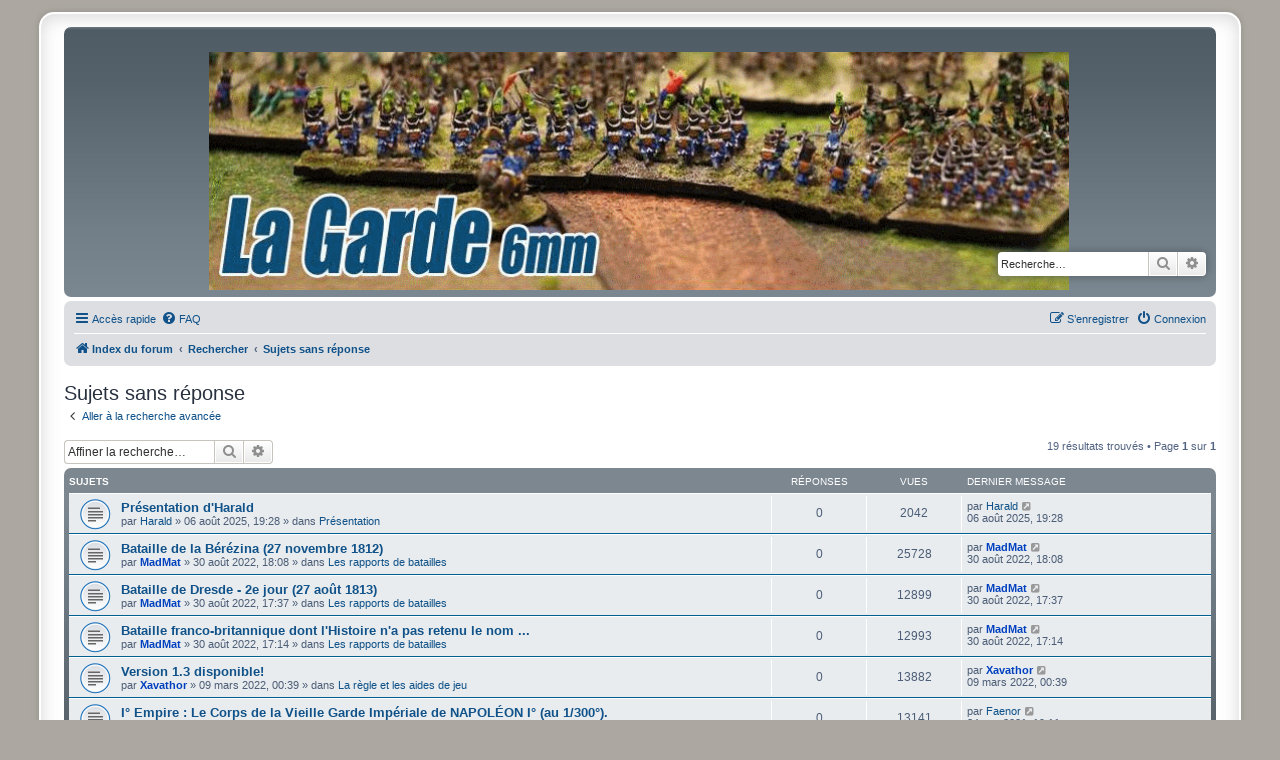

--- FILE ---
content_type: text/html; charset=UTF-8
request_url: https://www.forum.lagarde6mm.com/search.php?search_id=unanswered&sid=32b7f9d76f8d9eb26e22e0b09cddb535
body_size: 8438
content:
<!DOCTYPE html>
<html dir="ltr" lang="fr">
<head>
<meta charset="utf-8" />
<meta http-equiv="X-UA-Compatible" content="IE=edge">
<meta name="viewport" content="width=device-width, initial-scale=1" />

<title>La Garde 6 mm - Sujets sans réponse</title>

	<link rel="alternate" type="application/atom+xml" title="Flux - La Garde 6 mm" href="/app.php/feed?sid=180d778c6881fc91f0f149b56c1642c9">			<link rel="alternate" type="application/atom+xml" title="Flux - Nouveaux sujets" href="/app.php/feed/topics?sid=180d778c6881fc91f0f149b56c1642c9">				

<!--
	phpBB style name: prosilver Special Edition
	Based on style:   prosilver (this is the default phpBB3 style)
	Original author:  Tom Beddard ( http://www.subBlue.com/ )
	Modified by:      phpBB Limited ( https://www.phpbb.com/ )
-->


<link href="./styles/prosilver/theme/normalize.css?assets_version=15" rel="stylesheet">
<link href="./styles/prosilver/theme/base.css?assets_version=15" rel="stylesheet">
<link href="./styles/prosilver/theme/utilities.css?assets_version=15" rel="stylesheet">
<link href="./styles/prosilver/theme/common.css?assets_version=15" rel="stylesheet">
<link href="./styles/prosilver/theme/links.css?assets_version=15" rel="stylesheet">
<link href="./styles/prosilver/theme/content.css?assets_version=15" rel="stylesheet">
<link href="./styles/prosilver/theme/buttons.css?assets_version=15" rel="stylesheet">
<link href="./styles/prosilver/theme/cp.css?assets_version=15" rel="stylesheet">
<link href="./styles/prosilver/theme/forms.css?assets_version=15" rel="stylesheet">
<link href="./styles/prosilver/theme/icons.css?assets_version=15" rel="stylesheet">
<link href="./styles/prosilver/theme/colours.css?assets_version=15" rel="stylesheet">
<link href="./styles/prosilver/theme/responsive.css?assets_version=15" rel="stylesheet">

<link href="./assets/css/font-awesome.min.css?assets_version=15" rel="stylesheet">
<link href="./styles/prosilver_se/theme/stylesheet.css?assets_version=15" rel="stylesheet">
<link href="./styles/prosilver/theme/fr/stylesheet.css?assets_version=15" rel="stylesheet">




<!--[if lte IE 9]>
	<link href="./styles/prosilver/theme/tweaks.css?assets_version=15" rel="stylesheet">
<![endif]-->


<link href="./ext/david63/sitelogo/styles/prosilver/theme/site_logo_common.css?assets_version=15" rel="stylesheet" media="screen" />
<link href="./ext/vse/abbc3/styles/all/theme/abbc3_common.min.css?assets_version=15" rel="stylesheet" media="screen" />



</head>
<body id="phpbb" class="nojs notouch section-search ltr ">


<div id="wrap" class="wrap">
	<a id="top" class="top-anchor" accesskey="t"></a>
	<div id="page-header">
		<div class="headerbar" role="banner">
					<div class="inner">

			<div id="site-description" class="site-description">
				<a id="logo" class="logo" href="./index.php?sid=180d778c6881fc91f0f149b56c1642c9" title="Index du forum">
					<span class="site_logo"></span>
				</a>
				<h1>La Garde 6 mm</h1>
				<p>Le forum consacré à la règle de jeu d'Histoire La Garde 6mm</p>
				<p class="skiplink"><a href="#start_here">Vers le contenu</a></p>
			</div>

									<div id="search-box" class="search-box search-header" role="search">
				<form action="./search.php?sid=180d778c6881fc91f0f149b56c1642c9" method="get" id="search">
				<fieldset>
					<input name="keywords" id="keywords" type="search" maxlength="128" title="Recherche par mots-clés" class="inputbox search tiny" size="20" value="" placeholder="Recherche…" />
					<button class="button button-search" type="submit" title="Rechercher">
						<i class="icon fa-search fa-fw" aria-hidden="true"></i><span class="sr-only">Rechercher</span>
					</button>
					<a href="./search.php?sid=180d778c6881fc91f0f149b56c1642c9" class="button button-search-end" title="Recherche avancée">
						<i class="icon fa-cog fa-fw" aria-hidden="true"></i><span class="sr-only">Recherche avancée</span>
					</a>
					<input type="hidden" name="sid" value="180d778c6881fc91f0f149b56c1642c9" />

				</fieldset>
				</form>
			</div>
						
			</div>
					</div>
				<div class="navbar" role="navigation">
	<div class="inner">

	<ul id="nav-main" class="nav-main linklist" role="menubar">

		<li id="quick-links" class="quick-links dropdown-container responsive-menu" data-skip-responsive="true">
			<a href="#" class="dropdown-trigger">
				<i class="icon fa-bars fa-fw" aria-hidden="true"></i><span>Accès rapide</span>
			</a>
			<div class="dropdown">
				<div class="pointer"><div class="pointer-inner"></div></div>
				<ul class="dropdown-contents" role="menu">
					
											<li class="separator"></li>
																									<li>
								<a href="./search.php?search_id=unanswered&amp;sid=180d778c6881fc91f0f149b56c1642c9" role="menuitem">
									<i class="icon fa-file-o fa-fw icon-gray" aria-hidden="true"></i><span>Sujets sans réponse</span>
								</a>
							</li>
							<li>
								<a href="./search.php?search_id=active_topics&amp;sid=180d778c6881fc91f0f149b56c1642c9" role="menuitem">
									<i class="icon fa-file-o fa-fw icon-blue" aria-hidden="true"></i><span>Sujets actifs</span>
								</a>
							</li>
							<li class="separator"></li>
							<li>
								<a href="./search.php?sid=180d778c6881fc91f0f149b56c1642c9" role="menuitem">
									<i class="icon fa-search fa-fw" aria-hidden="true"></i><span>Rechercher</span>
								</a>
							</li>
					
										<li class="separator"></li>

									</ul>
			</div>
		</li>

				<li data-skip-responsive="true">
			<a href="/app.php/help/faq?sid=180d778c6881fc91f0f149b56c1642c9" rel="help" title="Foire aux questions (Questions posées fréquemment)" role="menuitem">
				<i class="icon fa-question-circle fa-fw" aria-hidden="true"></i><span>FAQ</span>
			</a>
		</li>
						
			<li class="rightside"  data-skip-responsive="true">
			<a href="./ucp.php?mode=login&amp;redirect=search.php%3Fsearch_id%3Dunanswered&amp;sid=180d778c6881fc91f0f149b56c1642c9" title="Connexion" accesskey="x" role="menuitem">
				<i class="icon fa-power-off fa-fw" aria-hidden="true"></i><span>Connexion</span>
			</a>
		</li>
					<li class="rightside" data-skip-responsive="true">
				<a href="./ucp.php?mode=register&amp;sid=180d778c6881fc91f0f149b56c1642c9" role="menuitem">
					<i class="icon fa-pencil-square-o  fa-fw" aria-hidden="true"></i><span>S’enregistrer</span>
				</a>
			</li>
						</ul>

	<ul id="nav-breadcrumbs" class="nav-breadcrumbs linklist navlinks" role="menubar">
								<li class="breadcrumbs" itemscope itemtype="http://schema.org/BreadcrumbList">
										<span class="crumb"  itemtype="http://schema.org/ListItem" itemprop="itemListElement" itemscope><a href="./index.php?sid=180d778c6881fc91f0f149b56c1642c9" itemtype="https://schema.org/Thing" itemscope itemprop="item" accesskey="h" data-navbar-reference="index"><i class="icon fa-home fa-fw"></i><span itemprop="name">Index du forum</span></a><meta itemprop="position" content="1" /></span>

																			<span class="crumb"  itemtype="http://schema.org/ListItem" itemprop="itemListElement" itemscope><a href="./search.php?sid=180d778c6881fc91f0f149b56c1642c9" itemtype="https://schema.org/Thing" itemscope itemprop="item"><span itemprop="name">Rechercher</span></a><meta itemprop="position" content="2" /></span>
																							<span class="crumb"  itemtype="http://schema.org/ListItem" itemprop="itemListElement" itemscope><a href="./search.php?search_id=unanswered&amp;sid=180d778c6881fc91f0f149b56c1642c9" itemtype="https://schema.org/Thing" itemscope itemprop="item"><span itemprop="name">Sujets sans réponse</span></a><meta itemprop="position" content="3" /></span>
												</li>
		
					<li class="rightside responsive-search">
				<a href="./search.php?sid=180d778c6881fc91f0f149b56c1642c9" title="Voir les options de recherche avancée" role="menuitem">
					<i class="icon fa-search fa-fw" aria-hidden="true"></i><span class="sr-only">Rechercher</span>
				</a>
			</li>
			</ul>

	</div>
</div>
	</div>

	
	<a id="start_here" class="anchor"></a>
	<div id="page-body" class="page-body" role="main">
		
		

<h2 class="searchresults-title">Sujets sans réponse</h2>

	<p class="advanced-search-link">
		<a class="arrow-left" href="./search.php?sid=180d778c6881fc91f0f149b56c1642c9" title="Recherche avancée">
			<i class="icon fa-angle-left fa-fw icon-black" aria-hidden="true"></i><span>Aller à la recherche avancée</span>
		</a>
	</p>


	<div class="action-bar bar-top">

			<div class="search-box" role="search">
			<form method="post" action="./search.php?st=0&amp;sk=t&amp;sd=d&amp;sr=topics&amp;sid=180d778c6881fc91f0f149b56c1642c9&amp;search_id=unanswered">
			<fieldset>
				<input class="inputbox search tiny" type="search" name="add_keywords" id="add_keywords" value="" placeholder="Affiner la recherche…" />
				<button class="button button-search" type="submit" title="Rechercher">
					<i class="icon fa-search fa-fw" aria-hidden="true"></i><span class="sr-only">Rechercher</span>
				</button>
				<a href="./search.php?sid=180d778c6881fc91f0f149b56c1642c9" class="button button-search-end" title="Recherche avancée">
					<i class="icon fa-cog fa-fw" aria-hidden="true"></i><span class="sr-only">Recherche avancée</span>
				</a>
			</fieldset>
			</form>
		</div>
	
		
		<div class="pagination">
						19 résultats trouvés
							 &bull; Page <strong>1</strong> sur <strong>1</strong>
					</div>
	</div>


		<div class="forumbg">

		<div class="inner">
		<ul class="topiclist">
			<li class="header">
				<dl class="row-item">
					<dt><div class="list-inner">Sujets</div></dt>
					<dd class="posts">Réponses</dd>
					<dd class="views">Vues</dd>
					<dd class="lastpost"><span>Dernier message</span></dd>
				</dl>
			</li>
		</ul>
		<ul class="topiclist topics">

								<li class="row bg1">
				<dl class="row-item topic_read">
					<dt title="Aucun nouveau message non-lu dans ce sujet.">
												<div class="list-inner">
																					<a href="./viewtopic.php?f=11&amp;t=309&amp;sid=180d778c6881fc91f0f149b56c1642c9" class="topictitle">Présentation d'Harald</a>
																												<br />
							
															<div class="responsive-show" style="display: none;">
									Dernier message par <a href="./memberlist.php?mode=viewprofile&amp;u=145&amp;sid=180d778c6881fc91f0f149b56c1642c9" class="username">Harald</a> &laquo; <a href="./viewtopic.php?f=11&amp;t=309&amp;p=2160&amp;sid=180d778c6881fc91f0f149b56c1642c9#p2160" title="Aller au dernier message"><time datetime="2025-08-06T17:28:15+00:00">06 août 2025, 19:28</time></a>
									<br />Posté dans <a href="./viewforum.php?f=11&amp;sid=180d778c6881fc91f0f149b56c1642c9">Présentation</a>
								</div>
														
							<div class="responsive-hide left-box">
																																par <a href="./memberlist.php?mode=viewprofile&amp;u=145&amp;sid=180d778c6881fc91f0f149b56c1642c9" class="username">Harald</a> &raquo; <time datetime="2025-08-06T17:28:15+00:00">06 août 2025, 19:28</time> &raquo; dans <a href="./viewforum.php?f=11&amp;sid=180d778c6881fc91f0f149b56c1642c9">Présentation</a>
															</div>

							
													</div>
					</dt>
					<dd class="posts">0 <dfn>Réponses</dfn></dd>
					<dd class="views">2042 <dfn>Vues</dfn></dd>
					<dd class="lastpost">
						<span><dfn>Dernier message </dfn>par <a href="./memberlist.php?mode=viewprofile&amp;u=145&amp;sid=180d778c6881fc91f0f149b56c1642c9" class="username">Harald</a>															<a href="./viewtopic.php?f=11&amp;t=309&amp;p=2160&amp;sid=180d778c6881fc91f0f149b56c1642c9#p2160" title="Aller au dernier message">
									<i class="icon fa-external-link-square fa-fw icon-lightgray icon-md" aria-hidden="true"></i><span class="sr-only"></span>
								</a>
														<br /><time datetime="2025-08-06T17:28:15+00:00">06 août 2025, 19:28</time>
						</span>
					</dd>
				</dl>
			</li>
											<li class="row bg2">
				<dl class="row-item topic_read">
					<dt title="Aucun nouveau message non-lu dans ce sujet.">
												<div class="list-inner">
																					<a href="./viewtopic.php?f=25&amp;t=295&amp;sid=180d778c6881fc91f0f149b56c1642c9" class="topictitle">Bataille de la Bérézina (27 novembre 1812)</a>
																												<br />
							
															<div class="responsive-show" style="display: none;">
									Dernier message par <a href="./memberlist.php?mode=viewprofile&amp;u=49&amp;sid=180d778c6881fc91f0f149b56c1642c9" style="color: #0040BF;" class="username-coloured">MadMat</a> &laquo; <a href="./viewtopic.php?f=25&amp;t=295&amp;p=2095&amp;sid=180d778c6881fc91f0f149b56c1642c9#p2095" title="Aller au dernier message"><time datetime="2022-08-30T16:08:59+00:00">30 août 2022, 18:08</time></a>
									<br />Posté dans <a href="./viewforum.php?f=25&amp;sid=180d778c6881fc91f0f149b56c1642c9">Les rapports de batailles</a>
								</div>
														
							<div class="responsive-hide left-box">
																																par <a href="./memberlist.php?mode=viewprofile&amp;u=49&amp;sid=180d778c6881fc91f0f149b56c1642c9" style="color: #0040BF;" class="username-coloured">MadMat</a> &raquo; <time datetime="2022-08-30T16:08:59+00:00">30 août 2022, 18:08</time> &raquo; dans <a href="./viewforum.php?f=25&amp;sid=180d778c6881fc91f0f149b56c1642c9">Les rapports de batailles</a>
															</div>

							
													</div>
					</dt>
					<dd class="posts">0 <dfn>Réponses</dfn></dd>
					<dd class="views">25728 <dfn>Vues</dfn></dd>
					<dd class="lastpost">
						<span><dfn>Dernier message </dfn>par <a href="./memberlist.php?mode=viewprofile&amp;u=49&amp;sid=180d778c6881fc91f0f149b56c1642c9" style="color: #0040BF;" class="username-coloured">MadMat</a>															<a href="./viewtopic.php?f=25&amp;t=295&amp;p=2095&amp;sid=180d778c6881fc91f0f149b56c1642c9#p2095" title="Aller au dernier message">
									<i class="icon fa-external-link-square fa-fw icon-lightgray icon-md" aria-hidden="true"></i><span class="sr-only"></span>
								</a>
														<br /><time datetime="2022-08-30T16:08:59+00:00">30 août 2022, 18:08</time>
						</span>
					</dd>
				</dl>
			</li>
											<li class="row bg1">
				<dl class="row-item topic_read">
					<dt title="Aucun nouveau message non-lu dans ce sujet.">
												<div class="list-inner">
																					<a href="./viewtopic.php?f=25&amp;t=294&amp;sid=180d778c6881fc91f0f149b56c1642c9" class="topictitle">Bataille de Dresde - 2e jour (27 août 1813)</a>
																												<br />
							
															<div class="responsive-show" style="display: none;">
									Dernier message par <a href="./memberlist.php?mode=viewprofile&amp;u=49&amp;sid=180d778c6881fc91f0f149b56c1642c9" style="color: #0040BF;" class="username-coloured">MadMat</a> &laquo; <a href="./viewtopic.php?f=25&amp;t=294&amp;p=2094&amp;sid=180d778c6881fc91f0f149b56c1642c9#p2094" title="Aller au dernier message"><time datetime="2022-08-30T15:37:54+00:00">30 août 2022, 17:37</time></a>
									<br />Posté dans <a href="./viewforum.php?f=25&amp;sid=180d778c6881fc91f0f149b56c1642c9">Les rapports de batailles</a>
								</div>
														
							<div class="responsive-hide left-box">
																																par <a href="./memberlist.php?mode=viewprofile&amp;u=49&amp;sid=180d778c6881fc91f0f149b56c1642c9" style="color: #0040BF;" class="username-coloured">MadMat</a> &raquo; <time datetime="2022-08-30T15:37:54+00:00">30 août 2022, 17:37</time> &raquo; dans <a href="./viewforum.php?f=25&amp;sid=180d778c6881fc91f0f149b56c1642c9">Les rapports de batailles</a>
															</div>

							
													</div>
					</dt>
					<dd class="posts">0 <dfn>Réponses</dfn></dd>
					<dd class="views">12899 <dfn>Vues</dfn></dd>
					<dd class="lastpost">
						<span><dfn>Dernier message </dfn>par <a href="./memberlist.php?mode=viewprofile&amp;u=49&amp;sid=180d778c6881fc91f0f149b56c1642c9" style="color: #0040BF;" class="username-coloured">MadMat</a>															<a href="./viewtopic.php?f=25&amp;t=294&amp;p=2094&amp;sid=180d778c6881fc91f0f149b56c1642c9#p2094" title="Aller au dernier message">
									<i class="icon fa-external-link-square fa-fw icon-lightgray icon-md" aria-hidden="true"></i><span class="sr-only"></span>
								</a>
														<br /><time datetime="2022-08-30T15:37:54+00:00">30 août 2022, 17:37</time>
						</span>
					</dd>
				</dl>
			</li>
											<li class="row bg2">
				<dl class="row-item topic_read">
					<dt title="Aucun nouveau message non-lu dans ce sujet.">
												<div class="list-inner">
																					<a href="./viewtopic.php?f=25&amp;t=293&amp;sid=180d778c6881fc91f0f149b56c1642c9" class="topictitle">Bataille franco-britannique dont l'Histoire n'a pas retenu le nom ...</a>
																												<br />
							
															<div class="responsive-show" style="display: none;">
									Dernier message par <a href="./memberlist.php?mode=viewprofile&amp;u=49&amp;sid=180d778c6881fc91f0f149b56c1642c9" style="color: #0040BF;" class="username-coloured">MadMat</a> &laquo; <a href="./viewtopic.php?f=25&amp;t=293&amp;p=2093&amp;sid=180d778c6881fc91f0f149b56c1642c9#p2093" title="Aller au dernier message"><time datetime="2022-08-30T15:14:21+00:00">30 août 2022, 17:14</time></a>
									<br />Posté dans <a href="./viewforum.php?f=25&amp;sid=180d778c6881fc91f0f149b56c1642c9">Les rapports de batailles</a>
								</div>
														
							<div class="responsive-hide left-box">
																																par <a href="./memberlist.php?mode=viewprofile&amp;u=49&amp;sid=180d778c6881fc91f0f149b56c1642c9" style="color: #0040BF;" class="username-coloured">MadMat</a> &raquo; <time datetime="2022-08-30T15:14:21+00:00">30 août 2022, 17:14</time> &raquo; dans <a href="./viewforum.php?f=25&amp;sid=180d778c6881fc91f0f149b56c1642c9">Les rapports de batailles</a>
															</div>

							
													</div>
					</dt>
					<dd class="posts">0 <dfn>Réponses</dfn></dd>
					<dd class="views">12993 <dfn>Vues</dfn></dd>
					<dd class="lastpost">
						<span><dfn>Dernier message </dfn>par <a href="./memberlist.php?mode=viewprofile&amp;u=49&amp;sid=180d778c6881fc91f0f149b56c1642c9" style="color: #0040BF;" class="username-coloured">MadMat</a>															<a href="./viewtopic.php?f=25&amp;t=293&amp;p=2093&amp;sid=180d778c6881fc91f0f149b56c1642c9#p2093" title="Aller au dernier message">
									<i class="icon fa-external-link-square fa-fw icon-lightgray icon-md" aria-hidden="true"></i><span class="sr-only"></span>
								</a>
														<br /><time datetime="2022-08-30T15:14:21+00:00">30 août 2022, 17:14</time>
						</span>
					</dd>
				</dl>
			</li>
											<li class="row bg1">
				<dl class="row-item topic_read">
					<dt title="Aucun nouveau message non-lu dans ce sujet.">
												<div class="list-inner">
																					<a href="./viewtopic.php?f=59&amp;t=285&amp;sid=180d778c6881fc91f0f149b56c1642c9" class="topictitle">Version 1.3 disponible!</a>
																												<br />
							
															<div class="responsive-show" style="display: none;">
									Dernier message par <a href="./memberlist.php?mode=viewprofile&amp;u=50&amp;sid=180d778c6881fc91f0f149b56c1642c9" style="color: #0040BF;" class="username-coloured">Xavathor</a> &laquo; <a href="./viewtopic.php?f=59&amp;t=285&amp;p=2059&amp;sid=180d778c6881fc91f0f149b56c1642c9#p2059" title="Aller au dernier message"><time datetime="2022-03-08T23:39:15+00:00">09 mars 2022, 00:39</time></a>
									<br />Posté dans <a href="./viewforum.php?f=59&amp;sid=180d778c6881fc91f0f149b56c1642c9">La règle et les aides de jeu</a>
								</div>
														
							<div class="responsive-hide left-box">
																																par <a href="./memberlist.php?mode=viewprofile&amp;u=50&amp;sid=180d778c6881fc91f0f149b56c1642c9" style="color: #0040BF;" class="username-coloured">Xavathor</a> &raquo; <time datetime="2022-03-08T23:39:15+00:00">09 mars 2022, 00:39</time> &raquo; dans <a href="./viewforum.php?f=59&amp;sid=180d778c6881fc91f0f149b56c1642c9">La règle et les aides de jeu</a>
															</div>

							
													</div>
					</dt>
					<dd class="posts">0 <dfn>Réponses</dfn></dd>
					<dd class="views">13882 <dfn>Vues</dfn></dd>
					<dd class="lastpost">
						<span><dfn>Dernier message </dfn>par <a href="./memberlist.php?mode=viewprofile&amp;u=50&amp;sid=180d778c6881fc91f0f149b56c1642c9" style="color: #0040BF;" class="username-coloured">Xavathor</a>															<a href="./viewtopic.php?f=59&amp;t=285&amp;p=2059&amp;sid=180d778c6881fc91f0f149b56c1642c9#p2059" title="Aller au dernier message">
									<i class="icon fa-external-link-square fa-fw icon-lightgray icon-md" aria-hidden="true"></i><span class="sr-only"></span>
								</a>
														<br /><time datetime="2022-03-08T23:39:15+00:00">09 mars 2022, 00:39</time>
						</span>
					</dd>
				</dl>
			</li>
											<li class="row bg2">
				<dl class="row-item topic_read">
					<dt title="Aucun nouveau message non-lu dans ce sujet.">
												<div class="list-inner">
																					<a href="./viewtopic.php?f=39&amp;t=254&amp;sid=180d778c6881fc91f0f149b56c1642c9" class="topictitle">I° Empire : Le Corps de la Vieille Garde Impériale de NAPOLÉON I° (au 1/300°).</a>
																												<br />
							
															<div class="responsive-show" style="display: none;">
									Dernier message par <a href="./memberlist.php?mode=viewprofile&amp;u=82&amp;sid=180d778c6881fc91f0f149b56c1642c9" class="username">Faenor</a> &laquo; <a href="./viewtopic.php?f=39&amp;t=254&amp;p=1823&amp;sid=180d778c6881fc91f0f149b56c1642c9#p1823" title="Aller au dernier message"><time datetime="2021-04-24T17:11:07+00:00">24 avr. 2021, 19:11</time></a>
									<br />Posté dans <a href="./viewforum.php?f=39&amp;sid=180d778c6881fc91f0f149b56c1642c9">Les galeries des joueurs et des manifestations</a>
								</div>
														
							<div class="responsive-hide left-box">
																																par <a href="./memberlist.php?mode=viewprofile&amp;u=82&amp;sid=180d778c6881fc91f0f149b56c1642c9" class="username">Faenor</a> &raquo; <time datetime="2021-04-24T17:11:07+00:00">24 avr. 2021, 19:11</time> &raquo; dans <a href="./viewforum.php?f=39&amp;sid=180d778c6881fc91f0f149b56c1642c9">Les galeries des joueurs et des manifestations</a>
															</div>

							
													</div>
					</dt>
					<dd class="posts">0 <dfn>Réponses</dfn></dd>
					<dd class="views">13141 <dfn>Vues</dfn></dd>
					<dd class="lastpost">
						<span><dfn>Dernier message </dfn>par <a href="./memberlist.php?mode=viewprofile&amp;u=82&amp;sid=180d778c6881fc91f0f149b56c1642c9" class="username">Faenor</a>															<a href="./viewtopic.php?f=39&amp;t=254&amp;p=1823&amp;sid=180d778c6881fc91f0f149b56c1642c9#p1823" title="Aller au dernier message">
									<i class="icon fa-external-link-square fa-fw icon-lightgray icon-md" aria-hidden="true"></i><span class="sr-only"></span>
								</a>
														<br /><time datetime="2021-04-24T17:11:07+00:00">24 avr. 2021, 19:11</time>
						</span>
					</dd>
				</dl>
			</li>
											<li class="row bg1">
				<dl class="row-item topic_read">
					<dt title="Aucun nouveau message non-lu dans ce sujet.">
												<div class="list-inner">
																					<a href="./viewtopic.php?f=39&amp;t=251&amp;sid=180d778c6881fc91f0f149b56c1642c9" class="topictitle">I° Empire : État-Major Général de ma Grande Armée de NAPOLÉON I°.</a>
																												<br />
							
															<div class="responsive-show" style="display: none;">
									Dernier message par <a href="./memberlist.php?mode=viewprofile&amp;u=50&amp;sid=180d778c6881fc91f0f149b56c1642c9" style="color: #0040BF;" class="username-coloured">Xavathor</a> &laquo; <a href="./viewtopic.php?f=39&amp;t=251&amp;p=1816&amp;sid=180d778c6881fc91f0f149b56c1642c9#p1816" title="Aller au dernier message"><time datetime="2021-04-18T20:24:38+00:00">18 avr. 2021, 22:24</time></a>
									<br />Posté dans <a href="./viewforum.php?f=39&amp;sid=180d778c6881fc91f0f149b56c1642c9">Les galeries des joueurs et des manifestations</a>
								</div>
														
							<div class="responsive-hide left-box">
																																par <a href="./memberlist.php?mode=viewprofile&amp;u=50&amp;sid=180d778c6881fc91f0f149b56c1642c9" style="color: #0040BF;" class="username-coloured">Xavathor</a> &raquo; <time datetime="2021-04-18T20:24:38+00:00">18 avr. 2021, 22:24</time> &raquo; dans <a href="./viewforum.php?f=39&amp;sid=180d778c6881fc91f0f149b56c1642c9">Les galeries des joueurs et des manifestations</a>
															</div>

							
													</div>
					</dt>
					<dd class="posts">0 <dfn>Réponses</dfn></dd>
					<dd class="views">13364 <dfn>Vues</dfn></dd>
					<dd class="lastpost">
						<span><dfn>Dernier message </dfn>par <a href="./memberlist.php?mode=viewprofile&amp;u=50&amp;sid=180d778c6881fc91f0f149b56c1642c9" style="color: #0040BF;" class="username-coloured">Xavathor</a>															<a href="./viewtopic.php?f=39&amp;t=251&amp;p=1816&amp;sid=180d778c6881fc91f0f149b56c1642c9#p1816" title="Aller au dernier message">
									<i class="icon fa-external-link-square fa-fw icon-lightgray icon-md" aria-hidden="true"></i><span class="sr-only"></span>
								</a>
														<br /><time datetime="2021-04-18T20:24:38+00:00">18 avr. 2021, 22:24</time>
						</span>
					</dd>
				</dl>
			</li>
											<li class="row bg2">
				<dl class="row-item topic_read">
					<dt title="Aucun nouveau message non-lu dans ce sujet.">
												<div class="list-inner">
																					<a href="./viewtopic.php?f=25&amp;t=246&amp;sid=180d778c6881fc91f0f149b56c1642c9" class="topictitle">Bataille de Charnay le 11 Mars 1814 par Didier (Borodino).</a>
																												<br />
							
															<div class="responsive-show" style="display: none;">
									Dernier message par <a href="./memberlist.php?mode=viewprofile&amp;u=53&amp;sid=180d778c6881fc91f0f149b56c1642c9" style="color: #00AA00;" class="username-coloured">PAB</a> &laquo; <a href="./viewtopic.php?f=25&amp;t=246&amp;p=1779&amp;sid=180d778c6881fc91f0f149b56c1642c9#p1779" title="Aller au dernier message"><time datetime="2021-03-17T23:45:09+00:00">18 mars 2021, 00:45</time></a>
									<br />Posté dans <a href="./viewforum.php?f=25&amp;sid=180d778c6881fc91f0f149b56c1642c9">Les rapports de batailles</a>
								</div>
														
							<div class="responsive-hide left-box">
																																par <a href="./memberlist.php?mode=viewprofile&amp;u=53&amp;sid=180d778c6881fc91f0f149b56c1642c9" style="color: #00AA00;" class="username-coloured">PAB</a> &raquo; <time datetime="2021-03-17T23:45:09+00:00">18 mars 2021, 00:45</time> &raquo; dans <a href="./viewforum.php?f=25&amp;sid=180d778c6881fc91f0f149b56c1642c9">Les rapports de batailles</a>
															</div>

							
													</div>
					</dt>
					<dd class="posts">0 <dfn>Réponses</dfn></dd>
					<dd class="views">13934 <dfn>Vues</dfn></dd>
					<dd class="lastpost">
						<span><dfn>Dernier message </dfn>par <a href="./memberlist.php?mode=viewprofile&amp;u=53&amp;sid=180d778c6881fc91f0f149b56c1642c9" style="color: #00AA00;" class="username-coloured">PAB</a>															<a href="./viewtopic.php?f=25&amp;t=246&amp;p=1779&amp;sid=180d778c6881fc91f0f149b56c1642c9#p1779" title="Aller au dernier message">
									<i class="icon fa-external-link-square fa-fw icon-lightgray icon-md" aria-hidden="true"></i><span class="sr-only"></span>
								</a>
														<br /><time datetime="2021-03-17T23:45:09+00:00">18 mars 2021, 00:45</time>
						</span>
					</dd>
				</dl>
			</li>
											<li class="row bg1">
				<dl class="row-item topic_read">
					<dt title="Aucun nouveau message non-lu dans ce sujet.">
												<div class="list-inner">
																					<a href="./viewtopic.php?f=21&amp;t=194&amp;sid=180d778c6881fc91f0f149b56c1642c9" class="topictitle">L'armée danoise en 1813</a>
																												<br />
							
															<div class="responsive-show" style="display: none;">
									Dernier message par <a href="./memberlist.php?mode=viewprofile&amp;u=2&amp;sid=180d778c6881fc91f0f149b56c1642c9" style="color: #AA0000;" class="username-coloured">Nicofig</a> &laquo; <a href="./viewtopic.php?f=21&amp;t=194&amp;p=1388&amp;sid=180d778c6881fc91f0f149b56c1642c9#p1388" title="Aller au dernier message"><time datetime="2020-03-28T05:51:19+00:00">28 mars 2020, 06:51</time></a>
									<br />Posté dans <a href="./viewforum.php?f=21&amp;sid=180d778c6881fc91f0f149b56c1642c9">Les listes d'armées</a>
								</div>
														
							<div class="responsive-hide left-box">
																																par <a href="./memberlist.php?mode=viewprofile&amp;u=2&amp;sid=180d778c6881fc91f0f149b56c1642c9" style="color: #AA0000;" class="username-coloured">Nicofig</a> &raquo; <time datetime="2020-03-28T05:51:19+00:00">28 mars 2020, 06:51</time> &raquo; dans <a href="./viewforum.php?f=21&amp;sid=180d778c6881fc91f0f149b56c1642c9">Les listes d'armées</a>
															</div>

							
													</div>
					</dt>
					<dd class="posts">0 <dfn>Réponses</dfn></dd>
					<dd class="views">14428 <dfn>Vues</dfn></dd>
					<dd class="lastpost">
						<span><dfn>Dernier message </dfn>par <a href="./memberlist.php?mode=viewprofile&amp;u=2&amp;sid=180d778c6881fc91f0f149b56c1642c9" style="color: #AA0000;" class="username-coloured">Nicofig</a>															<a href="./viewtopic.php?f=21&amp;t=194&amp;p=1388&amp;sid=180d778c6881fc91f0f149b56c1642c9#p1388" title="Aller au dernier message">
									<i class="icon fa-external-link-square fa-fw icon-lightgray icon-md" aria-hidden="true"></i><span class="sr-only"></span>
								</a>
														<br /><time datetime="2020-03-28T05:51:19+00:00">28 mars 2020, 06:51</time>
						</span>
					</dd>
				</dl>
			</li>
											<li class="row bg2">
				<dl class="row-item topic_read">
					<dt title="Aucun nouveau message non-lu dans ce sujet.">
												<div class="list-inner">
																					<a href="./viewtopic.php?f=34&amp;t=91&amp;sid=180d778c6881fc91f0f149b56c1642c9" class="topictitle">Musiques napoléoniennes</a>
																												<br />
							
															<div class="responsive-show" style="display: none;">
									Dernier message par <a href="./memberlist.php?mode=viewprofile&amp;u=2&amp;sid=180d778c6881fc91f0f149b56c1642c9" style="color: #AA0000;" class="username-coloured">Nicofig</a> &laquo; <a href="./viewtopic.php?f=34&amp;t=91&amp;p=455&amp;sid=180d778c6881fc91f0f149b56c1642c9#p455" title="Aller au dernier message"><time datetime="2019-07-25T19:29:01+00:00">25 juil. 2019, 21:29</time></a>
									<br />Posté dans <a href="./viewforum.php?f=34&amp;sid=180d778c6881fc91f0f149b56c1642c9">Les musiques</a>
								</div>
														
							<div class="responsive-hide left-box">
																<i class="icon fa-paperclip fa-fw" aria-hidden="true"></i>																par <a href="./memberlist.php?mode=viewprofile&amp;u=2&amp;sid=180d778c6881fc91f0f149b56c1642c9" style="color: #AA0000;" class="username-coloured">Nicofig</a> &raquo; <time datetime="2019-07-25T19:29:01+00:00">25 juil. 2019, 21:29</time> &raquo; dans <a href="./viewforum.php?f=34&amp;sid=180d778c6881fc91f0f149b56c1642c9">Les musiques</a>
															</div>

							
													</div>
					</dt>
					<dd class="posts">0 <dfn>Réponses</dfn></dd>
					<dd class="views">35211 <dfn>Vues</dfn></dd>
					<dd class="lastpost">
						<span><dfn>Dernier message </dfn>par <a href="./memberlist.php?mode=viewprofile&amp;u=2&amp;sid=180d778c6881fc91f0f149b56c1642c9" style="color: #AA0000;" class="username-coloured">Nicofig</a>															<a href="./viewtopic.php?f=34&amp;t=91&amp;p=455&amp;sid=180d778c6881fc91f0f149b56c1642c9#p455" title="Aller au dernier message">
									<i class="icon fa-external-link-square fa-fw icon-lightgray icon-md" aria-hidden="true"></i><span class="sr-only"></span>
								</a>
														<br /><time datetime="2019-07-25T19:29:01+00:00">25 juil. 2019, 21:29</time>
						</span>
					</dd>
				</dl>
			</li>
											<li class="row bg1">
				<dl class="row-item announce_read">
					<dt title="Aucun nouveau message non-lu dans ce sujet.">
												<div class="list-inner">
																					<a href="./viewtopic.php?f=35&amp;t=86&amp;sid=180d778c6881fc91f0f149b56c1642c9" class="topictitle">Le site de la règle &quot;La Garde&quot;</a>
																												<br />
							
															<div class="responsive-show" style="display: none;">
									Dernier message par <a href="./memberlist.php?mode=viewprofile&amp;u=2&amp;sid=180d778c6881fc91f0f149b56c1642c9" style="color: #AA0000;" class="username-coloured">Nicofig</a> &laquo; <a href="./viewtopic.php?f=35&amp;t=86&amp;p=424&amp;sid=180d778c6881fc91f0f149b56c1642c9#p424" title="Aller au dernier message"><time datetime="2019-07-20T18:37:17+00:00">20 juil. 2019, 20:37</time></a>
									<br />Posté dans <a href="./viewforum.php?f=35&amp;sid=180d778c6881fc91f0f149b56c1642c9">Les liens internet</a>
								</div>
														
							<div class="responsive-hide left-box">
																																par <a href="./memberlist.php?mode=viewprofile&amp;u=2&amp;sid=180d778c6881fc91f0f149b56c1642c9" style="color: #AA0000;" class="username-coloured">Nicofig</a> &raquo; <time datetime="2019-07-20T18:37:17+00:00">20 juil. 2019, 20:37</time> &raquo; dans <a href="./viewforum.php?f=35&amp;sid=180d778c6881fc91f0f149b56c1642c9">Les liens internet</a>
															</div>

							
													</div>
					</dt>
					<dd class="posts">0 <dfn>Réponses</dfn></dd>
					<dd class="views">34702 <dfn>Vues</dfn></dd>
					<dd class="lastpost">
						<span><dfn>Dernier message </dfn>par <a href="./memberlist.php?mode=viewprofile&amp;u=2&amp;sid=180d778c6881fc91f0f149b56c1642c9" style="color: #AA0000;" class="username-coloured">Nicofig</a>															<a href="./viewtopic.php?f=35&amp;t=86&amp;p=424&amp;sid=180d778c6881fc91f0f149b56c1642c9#p424" title="Aller au dernier message">
									<i class="icon fa-external-link-square fa-fw icon-lightgray icon-md" aria-hidden="true"></i><span class="sr-only"></span>
								</a>
														<br /><time datetime="2019-07-20T18:37:17+00:00">20 juil. 2019, 20:37</time>
						</span>
					</dd>
				</dl>
			</li>
											<li class="row bg2">
				<dl class="row-item topic_read">
					<dt title="Aucun nouveau message non-lu dans ce sujet.">
												<div class="list-inner">
																					<a href="./viewtopic.php?f=39&amp;t=83&amp;sid=180d778c6881fc91f0f149b56c1642c9" class="topictitle">La galerie de la démonstration au Kremlin-Bicêtre 2019</a>
																												<br />
							
															<div class="responsive-show" style="display: none;">
									Dernier message par <a href="./memberlist.php?mode=viewprofile&amp;u=2&amp;sid=180d778c6881fc91f0f149b56c1642c9" style="color: #AA0000;" class="username-coloured">Nicofig</a> &laquo; <a href="./viewtopic.php?f=39&amp;t=83&amp;p=391&amp;sid=180d778c6881fc91f0f149b56c1642c9#p391" title="Aller au dernier message"><time datetime="2019-07-15T05:48:50+00:00">15 juil. 2019, 07:48</time></a>
									<br />Posté dans <a href="./viewforum.php?f=39&amp;sid=180d778c6881fc91f0f149b56c1642c9">Les galeries des joueurs et des manifestations</a>
								</div>
														
							<div class="responsive-hide left-box">
																																par <a href="./memberlist.php?mode=viewprofile&amp;u=2&amp;sid=180d778c6881fc91f0f149b56c1642c9" style="color: #AA0000;" class="username-coloured">Nicofig</a> &raquo; <time datetime="2019-07-15T05:48:50+00:00">15 juil. 2019, 07:48</time> &raquo; dans <a href="./viewforum.php?f=39&amp;sid=180d778c6881fc91f0f149b56c1642c9">Les galeries des joueurs et des manifestations</a>
															</div>

							
													</div>
					</dt>
					<dd class="posts">0 <dfn>Réponses</dfn></dd>
					<dd class="views">22408 <dfn>Vues</dfn></dd>
					<dd class="lastpost">
						<span><dfn>Dernier message </dfn>par <a href="./memberlist.php?mode=viewprofile&amp;u=2&amp;sid=180d778c6881fc91f0f149b56c1642c9" style="color: #AA0000;" class="username-coloured">Nicofig</a>															<a href="./viewtopic.php?f=39&amp;t=83&amp;p=391&amp;sid=180d778c6881fc91f0f149b56c1642c9#p391" title="Aller au dernier message">
									<i class="icon fa-external-link-square fa-fw icon-lightgray icon-md" aria-hidden="true"></i><span class="sr-only"></span>
								</a>
														<br /><time datetime="2019-07-15T05:48:50+00:00">15 juil. 2019, 07:48</time>
						</span>
					</dd>
				</dl>
			</li>
											<li class="row bg1">
				<dl class="row-item topic_read">
					<dt title="Aucun nouveau message non-lu dans ce sujet.">
												<div class="list-inner">
																					<a href="./viewtopic.php?f=41&amp;t=71&amp;sid=180d778c6881fc91f0f149b56c1642c9" class="topictitle">Mise en ligne de la page pour commander la règle de jeu</a>
																												<br />
							
															<div class="responsive-show" style="display: none;">
									Dernier message par <a href="./memberlist.php?mode=viewprofile&amp;u=2&amp;sid=180d778c6881fc91f0f149b56c1642c9" style="color: #AA0000;" class="username-coloured">Nicofig</a> &laquo; <a href="./viewtopic.php?f=41&amp;t=71&amp;p=341&amp;sid=180d778c6881fc91f0f149b56c1642c9#p341" title="Aller au dernier message"><time datetime="2019-07-06T07:04:08+00:00">06 juil. 2019, 09:04</time></a>
									<br />Posté dans <a href="./viewforum.php?f=41&amp;sid=180d778c6881fc91f0f149b56c1642c9">Les discussions générales sur le site</a>
								</div>
														
							<div class="responsive-hide left-box">
																																par <a href="./memberlist.php?mode=viewprofile&amp;u=2&amp;sid=180d778c6881fc91f0f149b56c1642c9" style="color: #AA0000;" class="username-coloured">Nicofig</a> &raquo; <time datetime="2019-07-06T07:04:08+00:00">06 juil. 2019, 09:04</time> &raquo; dans <a href="./viewforum.php?f=41&amp;sid=180d778c6881fc91f0f149b56c1642c9">Les discussions générales sur le site</a>
															</div>

							
													</div>
					</dt>
					<dd class="posts">0 <dfn>Réponses</dfn></dd>
					<dd class="views">23023 <dfn>Vues</dfn></dd>
					<dd class="lastpost">
						<span><dfn>Dernier message </dfn>par <a href="./memberlist.php?mode=viewprofile&amp;u=2&amp;sid=180d778c6881fc91f0f149b56c1642c9" style="color: #AA0000;" class="username-coloured">Nicofig</a>															<a href="./viewtopic.php?f=41&amp;t=71&amp;p=341&amp;sid=180d778c6881fc91f0f149b56c1642c9#p341" title="Aller au dernier message">
									<i class="icon fa-external-link-square fa-fw icon-lightgray icon-md" aria-hidden="true"></i><span class="sr-only"></span>
								</a>
														<br /><time datetime="2019-07-06T07:04:08+00:00">06 juil. 2019, 09:04</time>
						</span>
					</dd>
				</dl>
			</li>
											<li class="row bg2">
				<dl class="row-item topic_read">
					<dt title="Aucun nouveau message non-lu dans ce sujet.">
												<div class="list-inner">
																					<a href="./viewtopic.php?f=41&amp;t=57&amp;sid=180d778c6881fc91f0f149b56c1642c9" class="topictitle">Lien Histofig Empire ne fonctionne pas.</a>
																												<br />
							
															<div class="responsive-show" style="display: none;">
									Dernier message par <a href="./memberlist.php?mode=viewprofile&amp;u=2&amp;sid=180d778c6881fc91f0f149b56c1642c9" style="color: #AA0000;" class="username-coloured">Nicofig</a> &laquo; <a href="./viewtopic.php?f=41&amp;t=57&amp;p=266&amp;sid=180d778c6881fc91f0f149b56c1642c9#p266" title="Aller au dernier message"><time datetime="2019-06-27T16:33:32+00:00">27 juin 2019, 18:33</time></a>
									<br />Posté dans <a href="./viewforum.php?f=41&amp;sid=180d778c6881fc91f0f149b56c1642c9">Les discussions générales sur le site</a>
								</div>
														
							<div class="responsive-hide left-box">
																																par <a href="./memberlist.php?mode=viewprofile&amp;u=2&amp;sid=180d778c6881fc91f0f149b56c1642c9" style="color: #AA0000;" class="username-coloured">Nicofig</a> &raquo; <time datetime="2019-06-27T16:33:32+00:00">27 juin 2019, 18:33</time> &raquo; dans <a href="./viewforum.php?f=41&amp;sid=180d778c6881fc91f0f149b56c1642c9">Les discussions générales sur le site</a>
															</div>

							
													</div>
					</dt>
					<dd class="posts">0 <dfn>Réponses</dfn></dd>
					<dd class="views">22519 <dfn>Vues</dfn></dd>
					<dd class="lastpost">
						<span><dfn>Dernier message </dfn>par <a href="./memberlist.php?mode=viewprofile&amp;u=2&amp;sid=180d778c6881fc91f0f149b56c1642c9" style="color: #AA0000;" class="username-coloured">Nicofig</a>															<a href="./viewtopic.php?f=41&amp;t=57&amp;p=266&amp;sid=180d778c6881fc91f0f149b56c1642c9#p266" title="Aller au dernier message">
									<i class="icon fa-external-link-square fa-fw icon-lightgray icon-md" aria-hidden="true"></i><span class="sr-only"></span>
								</a>
														<br /><time datetime="2019-06-27T16:33:32+00:00">27 juin 2019, 18:33</time>
						</span>
					</dd>
				</dl>
			</li>
											<li class="row bg1">
				<dl class="row-item topic_read">
					<dt title="Aucun nouveau message non-lu dans ce sujet.">
												<div class="list-inner">
																					<a href="./viewtopic.php?f=26&amp;t=52&amp;sid=180d778c6881fc91f0f149b56c1642c9" class="topictitle">Ces hommes ont combattu à Waterloo</a>
																												<br />
							
															<div class="responsive-show" style="display: none;">
									Dernier message par <a href="./memberlist.php?mode=viewprofile&amp;u=2&amp;sid=180d778c6881fc91f0f149b56c1642c9" style="color: #AA0000;" class="username-coloured">Nicofig</a> &laquo; <a href="./viewtopic.php?f=26&amp;t=52&amp;p=244&amp;sid=180d778c6881fc91f0f149b56c1642c9#p244" title="Aller au dernier message"><time datetime="2019-06-26T19:26:51+00:00">26 juin 2019, 21:26</time></a>
									<br />Posté dans <a href="./viewforum.php?f=26&amp;sid=180d778c6881fc91f0f149b56c1642c9">L'histoire de la période napoléonienne</a>
								</div>
														
							<div class="responsive-hide left-box">
																																par <a href="./memberlist.php?mode=viewprofile&amp;u=2&amp;sid=180d778c6881fc91f0f149b56c1642c9" style="color: #AA0000;" class="username-coloured">Nicofig</a> &raquo; <time datetime="2019-06-26T19:26:51+00:00">26 juin 2019, 21:26</time> &raquo; dans <a href="./viewforum.php?f=26&amp;sid=180d778c6881fc91f0f149b56c1642c9">L'histoire de la période napoléonienne</a>
															</div>

							
													</div>
					</dt>
					<dd class="posts">0 <dfn>Réponses</dfn></dd>
					<dd class="views">22369 <dfn>Vues</dfn></dd>
					<dd class="lastpost">
						<span><dfn>Dernier message </dfn>par <a href="./memberlist.php?mode=viewprofile&amp;u=2&amp;sid=180d778c6881fc91f0f149b56c1642c9" style="color: #AA0000;" class="username-coloured">Nicofig</a>															<a href="./viewtopic.php?f=26&amp;t=52&amp;p=244&amp;sid=180d778c6881fc91f0f149b56c1642c9#p244" title="Aller au dernier message">
									<i class="icon fa-external-link-square fa-fw icon-lightgray icon-md" aria-hidden="true"></i><span class="sr-only"></span>
								</a>
														<br /><time datetime="2019-06-26T19:26:51+00:00">26 juin 2019, 21:26</time>
						</span>
					</dd>
				</dl>
			</li>
											<li class="row bg2">
				<dl class="row-item topic_read">
					<dt title="Aucun nouveau message non-lu dans ce sujet.">
												<div class="list-inner">
																					<a href="./viewtopic.php?f=42&amp;t=33&amp;sid=180d778c6881fc91f0f149b56c1642c9" class="topictitle">Proposition de contribution</a>
																												<br />
							
															<div class="responsive-show" style="display: none;">
									Dernier message par <a href="./memberlist.php?mode=viewprofile&amp;u=2&amp;sid=180d778c6881fc91f0f149b56c1642c9" style="color: #AA0000;" class="username-coloured">Nicofig</a> &laquo; <a href="./viewtopic.php?f=42&amp;t=33&amp;p=148&amp;sid=180d778c6881fc91f0f149b56c1642c9#p148" title="Aller au dernier message"><time datetime="2019-06-19T13:01:31+00:00">19 juin 2019, 15:01</time></a>
									<br />Posté dans <a href="./viewforum.php?f=42&amp;sid=180d778c6881fc91f0f149b56c1642c9">Les propositions de contribution</a>
								</div>
														
							<div class="responsive-hide left-box">
																																par <a href="./memberlist.php?mode=viewprofile&amp;u=2&amp;sid=180d778c6881fc91f0f149b56c1642c9" style="color: #AA0000;" class="username-coloured">Nicofig</a> &raquo; <time datetime="2019-06-19T13:01:31+00:00">19 juin 2019, 15:01</time> &raquo; dans <a href="./viewforum.php?f=42&amp;sid=180d778c6881fc91f0f149b56c1642c9">Les propositions de contribution</a>
															</div>

							
													</div>
					</dt>
					<dd class="posts">0 <dfn>Réponses</dfn></dd>
					<dd class="views">36210 <dfn>Vues</dfn></dd>
					<dd class="lastpost">
						<span><dfn>Dernier message </dfn>par <a href="./memberlist.php?mode=viewprofile&amp;u=2&amp;sid=180d778c6881fc91f0f149b56c1642c9" style="color: #AA0000;" class="username-coloured">Nicofig</a>															<a href="./viewtopic.php?f=42&amp;t=33&amp;p=148&amp;sid=180d778c6881fc91f0f149b56c1642c9#p148" title="Aller au dernier message">
									<i class="icon fa-external-link-square fa-fw icon-lightgray icon-md" aria-hidden="true"></i><span class="sr-only"></span>
								</a>
														<br /><time datetime="2019-06-19T13:01:31+00:00">19 juin 2019, 15:01</time>
						</span>
					</dd>
				</dl>
			</li>
											<li class="row bg1">
				<dl class="row-item topic_read">
					<dt title="Aucun nouveau message non-lu dans ce sujet.">
												<div class="list-inner">
																					<a href="./viewtopic.php?f=29&amp;t=31&amp;sid=180d778c6881fc91f0f149b56c1642c9" class="topictitle">Les guides de peintures de Baccus 6mm</a>
																												<br />
							
															<div class="responsive-show" style="display: none;">
									Dernier message par <a href="./memberlist.php?mode=viewprofile&amp;u=2&amp;sid=180d778c6881fc91f0f149b56c1642c9" style="color: #AA0000;" class="username-coloured">Nicofig</a> &laquo; <a href="./viewtopic.php?f=29&amp;t=31&amp;p=140&amp;sid=180d778c6881fc91f0f149b56c1642c9#p140" title="Aller au dernier message"><time datetime="2019-06-18T16:26:59+00:00">18 juin 2019, 18:26</time></a>
									<br />Posté dans <a href="./viewforum.php?f=29&amp;sid=180d778c6881fc91f0f149b56c1642c9">Les uniformes et les équipements de l'époque napoléonienne</a>
								</div>
														
							<div class="responsive-hide left-box">
																																par <a href="./memberlist.php?mode=viewprofile&amp;u=2&amp;sid=180d778c6881fc91f0f149b56c1642c9" style="color: #AA0000;" class="username-coloured">Nicofig</a> &raquo; <time datetime="2019-06-18T16:26:59+00:00">18 juin 2019, 18:26</time> &raquo; dans <a href="./viewforum.php?f=29&amp;sid=180d778c6881fc91f0f149b56c1642c9">Les uniformes et les équipements de l'époque napoléonienne</a>
															</div>

							
													</div>
					</dt>
					<dd class="posts">0 <dfn>Réponses</dfn></dd>
					<dd class="views">22410 <dfn>Vues</dfn></dd>
					<dd class="lastpost">
						<span><dfn>Dernier message </dfn>par <a href="./memberlist.php?mode=viewprofile&amp;u=2&amp;sid=180d778c6881fc91f0f149b56c1642c9" style="color: #AA0000;" class="username-coloured">Nicofig</a>															<a href="./viewtopic.php?f=29&amp;t=31&amp;p=140&amp;sid=180d778c6881fc91f0f149b56c1642c9#p140" title="Aller au dernier message">
									<i class="icon fa-external-link-square fa-fw icon-lightgray icon-md" aria-hidden="true"></i><span class="sr-only"></span>
								</a>
														<br /><time datetime="2019-06-18T16:26:59+00:00">18 juin 2019, 18:26</time>
						</span>
					</dd>
				</dl>
			</li>
											<li class="row bg2">
				<dl class="row-item topic_read">
					<dt title="Aucun nouveau message non-lu dans ce sujet.">
												<div class="list-inner">
																					<a href="./viewtopic.php?f=11&amp;t=24&amp;sid=180d778c6881fc91f0f149b56c1642c9" class="topictitle">Présentation de Nicolas alias Nicofig</a>
																												<br />
							
															<div class="responsive-show" style="display: none;">
									Dernier message par <a href="./memberlist.php?mode=viewprofile&amp;u=2&amp;sid=180d778c6881fc91f0f149b56c1642c9" style="color: #AA0000;" class="username-coloured">Nicofig</a> &laquo; <a href="./viewtopic.php?f=11&amp;t=24&amp;p=85&amp;sid=180d778c6881fc91f0f149b56c1642c9#p85" title="Aller au dernier message"><time datetime="2019-06-10T05:47:39+00:00">10 juin 2019, 07:47</time></a>
									<br />Posté dans <a href="./viewforum.php?f=11&amp;sid=180d778c6881fc91f0f149b56c1642c9">Présentation</a>
								</div>
														
							<div class="responsive-hide left-box">
																																par <a href="./memberlist.php?mode=viewprofile&amp;u=2&amp;sid=180d778c6881fc91f0f149b56c1642c9" style="color: #AA0000;" class="username-coloured">Nicofig</a> &raquo; <time datetime="2019-06-10T05:47:39+00:00">10 juin 2019, 07:47</time> &raquo; dans <a href="./viewforum.php?f=11&amp;sid=180d778c6881fc91f0f149b56c1642c9">Présentation</a>
															</div>

							
													</div>
					</dt>
					<dd class="posts">0 <dfn>Réponses</dfn></dd>
					<dd class="views">10285 <dfn>Vues</dfn></dd>
					<dd class="lastpost">
						<span><dfn>Dernier message </dfn>par <a href="./memberlist.php?mode=viewprofile&amp;u=2&amp;sid=180d778c6881fc91f0f149b56c1642c9" style="color: #AA0000;" class="username-coloured">Nicofig</a>															<a href="./viewtopic.php?f=11&amp;t=24&amp;p=85&amp;sid=180d778c6881fc91f0f149b56c1642c9#p85" title="Aller au dernier message">
									<i class="icon fa-external-link-square fa-fw icon-lightgray icon-md" aria-hidden="true"></i><span class="sr-only"></span>
								</a>
														<br /><time datetime="2019-06-10T05:47:39+00:00">10 juin 2019, 07:47</time>
						</span>
					</dd>
				</dl>
			</li>
											<li class="row bg1">
				<dl class="row-item topic_read">
					<dt title="Aucun nouveau message non-lu dans ce sujet.">
												<div class="list-inner">
																					<a href="./viewtopic.php?f=45&amp;t=15&amp;sid=180d778c6881fc91f0f149b56c1642c9" class="topictitle">Complétez vos profils et mettez vos avatars</a>
																												<br />
							
															<div class="responsive-show" style="display: none;">
									Dernier message par <a href="./memberlist.php?mode=viewprofile&amp;u=2&amp;sid=180d778c6881fc91f0f149b56c1642c9" style="color: #AA0000;" class="username-coloured">Nicofig</a> &laquo; <a href="./viewtopic.php?f=45&amp;t=15&amp;p=41&amp;sid=180d778c6881fc91f0f149b56c1642c9#p41" title="Aller au dernier message"><time datetime="2019-06-04T20:12:03+00:00">04 juin 2019, 22:12</time></a>
									<br />Posté dans <a href="./viewforum.php?f=45&amp;sid=180d778c6881fc91f0f149b56c1642c9">Le fonctionnement du forum</a>
								</div>
														
							<div class="responsive-hide left-box">
																																par <a href="./memberlist.php?mode=viewprofile&amp;u=2&amp;sid=180d778c6881fc91f0f149b56c1642c9" style="color: #AA0000;" class="username-coloured">Nicofig</a> &raquo; <time datetime="2019-06-04T20:12:03+00:00">04 juin 2019, 22:12</time> &raquo; dans <a href="./viewforum.php?f=45&amp;sid=180d778c6881fc91f0f149b56c1642c9">Le fonctionnement du forum</a>
															</div>

							
													</div>
					</dt>
					<dd class="posts">0 <dfn>Réponses</dfn></dd>
					<dd class="views">18136 <dfn>Vues</dfn></dd>
					<dd class="lastpost">
						<span><dfn>Dernier message </dfn>par <a href="./memberlist.php?mode=viewprofile&amp;u=2&amp;sid=180d778c6881fc91f0f149b56c1642c9" style="color: #AA0000;" class="username-coloured">Nicofig</a>															<a href="./viewtopic.php?f=45&amp;t=15&amp;p=41&amp;sid=180d778c6881fc91f0f149b56c1642c9#p41" title="Aller au dernier message">
									<i class="icon fa-external-link-square fa-fw icon-lightgray icon-md" aria-hidden="true"></i><span class="sr-only"></span>
								</a>
														<br /><time datetime="2019-06-04T20:12:03+00:00">04 juin 2019, 22:12</time>
						</span>
					</dd>
				</dl>
			</li>
							</ul>

		</div>
	</div>
	

<div class="action-bar bottom">
		<form method="post" action="./search.php?st=0&amp;sk=t&amp;sd=d&amp;sr=topics&amp;sid=180d778c6881fc91f0f149b56c1642c9&amp;search_id=unanswered">
		<div class="dropdown-container dropdown-container-left dropdown-button-control sort-tools">
	<span title="Options d’affichage et de tri" class="button button-secondary dropdown-trigger dropdown-select">
		<i class="icon fa-sort-amount-asc fa-fw" aria-hidden="true"></i>
		<span class="caret"><i class="icon fa-sort-down fa-fw" aria-hidden="true"></i></span>
	</span>
	<div class="dropdown hidden">
		<div class="pointer"><div class="pointer-inner"></div></div>
		<div class="dropdown-contents">
			<fieldset class="display-options">
							<label>Afficher : <select name="st" id="st"><option value="0" selected="selected">Tous les résultats</option><option value="1">1 jour</option><option value="7">7 jours</option><option value="14">2 semaines</option><option value="30">1 mois</option><option value="90">3 mois</option><option value="180">6 mois</option><option value="365">1 an</option></select></label>
								<label>Trier par : <select name="sk" id="sk"><option value="a">Auteur</option><option value="t" selected="selected">Date</option><option value="f">Forum</option><option value="i">Titre du sujet</option><option value="s">Sujet du message</option></select></label>
				<label>Ordre : <select name="sd" id="sd"><option value="a">Croissant</option><option value="d" selected="selected">Décroissant</option></select></label>
								<hr class="dashed" />
				<input type="submit" class="button2" name="sort" value="Aller" />
						</fieldset>
		</div>
	</div>
</div>
	</form>
		
	<div class="pagination">
		19 résultats trouvés
					 &bull; Page <strong>1</strong> sur <strong>1</strong>
			</div>
</div>


<div class="action-bar actions-jump">
		<p class="jumpbox-return">
		<a class="left-box arrow-left" href="./search.php?sid=180d778c6881fc91f0f149b56c1642c9" title="Recherche avancée" accesskey="r">
			<i class="icon fa-angle-left fa-fw icon-black" aria-hidden="true"></i><span>Aller à la recherche avancée</span>
		</a>
	</p>
	
		<div class="jumpbox dropdown-container dropdown-container-right dropdown-up dropdown-left dropdown-button-control" id="jumpbox">
			<span title="Aller à" class="button button-secondary dropdown-trigger dropdown-select">
				<span>Aller à</span>
				<span class="caret"><i class="icon fa-sort-down fa-fw" aria-hidden="true"></i></span>
			</span>
		<div class="dropdown">
			<div class="pointer"><div class="pointer-inner"></div></div>
			<ul class="dropdown-contents">
																				<li><a href="./viewforum.php?f=1&amp;sid=180d778c6881fc91f0f149b56c1642c9" class="jumpbox-cat-link"> <span> La communauté</span></a></li>
																<li><a href="./viewforum.php?f=11&amp;sid=180d778c6881fc91f0f149b56c1642c9" class="jumpbox-sub-link"><span class="spacer"></span> <span>&#8627; &nbsp; Présentation</span></a></li>
																<li><a href="./viewforum.php?f=12&amp;sid=180d778c6881fc91f0f149b56c1642c9" class="jumpbox-sub-link"><span class="spacer"></span> <span>&#8627; &nbsp; Les clubs</span></a></li>
																<li><a href="./viewforum.php?f=13&amp;sid=180d778c6881fc91f0f149b56c1642c9" class="jumpbox-sub-link"><span class="spacer"></span> <span>&#8627; &nbsp; Les tournois et les manifestations</span></a></li>
																<li><a href="./viewforum.php?f=14&amp;sid=180d778c6881fc91f0f149b56c1642c9" class="jumpbox-sub-link"><span class="spacer"></span> <span>&#8627; &nbsp; Les discussions générales</span></a></li>
																<li><a href="./viewforum.php?f=15&amp;sid=180d778c6881fc91f0f149b56c1642c9" class="jumpbox-sub-link"><span class="spacer"></span> <span>&#8627; &nbsp; Les petites annonces</span></a></li>
																<li><a href="./viewforum.php?f=61&amp;sid=180d778c6881fc91f0f149b56c1642c9" class="jumpbox-sub-link"><span class="spacer"></span> <span>&#8627; &nbsp; Le bivouac</span></a></li>
																<li><a href="./viewforum.php?f=3&amp;sid=180d778c6881fc91f0f149b56c1642c9" class="jumpbox-cat-link"> <span> Les règles de jeu</span></a></li>
																<li><a href="./viewforum.php?f=59&amp;sid=180d778c6881fc91f0f149b56c1642c9" class="jumpbox-sub-link"><span class="spacer"></span> <span>&#8627; &nbsp; La règle et les aides de jeu</span></a></li>
																<li><a href="./viewforum.php?f=16&amp;sid=180d778c6881fc91f0f149b56c1642c9" class="jumpbox-sub-link"><span class="spacer"></span> <span>&#8627; &nbsp; Les questions sur la règle</span></a></li>
																<li><a href="./viewforum.php?f=20&amp;sid=180d778c6881fc91f0f149b56c1642c9" class="jumpbox-sub-link"><span class="spacer"></span> <span>&#8627; &nbsp; Les tactiques de jeu</span></a></li>
																<li><a href="./viewforum.php?f=21&amp;sid=180d778c6881fc91f0f149b56c1642c9" class="jumpbox-sub-link"><span class="spacer"></span> <span>&#8627; &nbsp; Les listes d'armées</span></a></li>
																<li><a href="./viewforum.php?f=18&amp;sid=180d778c6881fc91f0f149b56c1642c9" class="jumpbox-sub-link"><span class="spacer"></span> <span>&#8627; &nbsp; Les adaptations des ordres de batailles</span></a></li>
																<li><a href="./viewforum.php?f=50&amp;sid=180d778c6881fc91f0f149b56c1642c9" class="jumpbox-sub-link"><span class="spacer"></span> <span>&#8627; &nbsp; Les armées des joueurs</span></a></li>
																<li><a href="./viewforum.php?f=17&amp;sid=180d778c6881fc91f0f149b56c1642c9" class="jumpbox-sub-link"><span class="spacer"></span> <span>&#8627; &nbsp; Les adaptations à d'autres périodes</span></a></li>
																<li><a href="./viewforum.php?f=22&amp;sid=180d778c6881fc91f0f149b56c1642c9" class="jumpbox-sub-link"><span class="spacer"></span> <span>&#8627; &nbsp; Les traductions</span></a></li>
																<li><a href="./viewforum.php?f=4&amp;sid=180d778c6881fc91f0f149b56c1642c9" class="jumpbox-cat-link"> <span> Les scénarios, les campagnes et les rapports de batailles</span></a></li>
																<li><a href="./viewforum.php?f=23&amp;sid=180d778c6881fc91f0f149b56c1642c9" class="jumpbox-sub-link"><span class="spacer"></span> <span>&#8627; &nbsp; Les scénarios</span></a></li>
																<li><a href="./viewforum.php?f=24&amp;sid=180d778c6881fc91f0f149b56c1642c9" class="jumpbox-sub-link"><span class="spacer"></span> <span>&#8627; &nbsp; Les campagnes</span></a></li>
																<li><a href="./viewforum.php?f=25&amp;sid=180d778c6881fc91f0f149b56c1642c9" class="jumpbox-sub-link"><span class="spacer"></span> <span>&#8627; &nbsp; Les rapports de batailles</span></a></li>
																<li><a href="./viewforum.php?f=5&amp;sid=180d778c6881fc91f0f149b56c1642c9" class="jumpbox-cat-link"> <span> L'Histoire, l'organisation des armées, les ordres de batailles et les uniformes</span></a></li>
																<li><a href="./viewforum.php?f=26&amp;sid=180d778c6881fc91f0f149b56c1642c9" class="jumpbox-sub-link"><span class="spacer"></span> <span>&#8627; &nbsp; L'histoire de la période napoléonienne</span></a></li>
																<li><a href="./viewforum.php?f=27&amp;sid=180d778c6881fc91f0f149b56c1642c9" class="jumpbox-sub-link"><span class="spacer"></span> <span>&#8627; &nbsp; Les batailles et les campagnes napoléoniennes</span></a></li>
																<li><a href="./viewforum.php?f=30&amp;sid=180d778c6881fc91f0f149b56c1642c9" class="jumpbox-sub-link"><span class="spacer"></span> <span>&#8627; &nbsp; Les ordres de batailles</span></a></li>
																<li><a href="./viewforum.php?f=28&amp;sid=180d778c6881fc91f0f149b56c1642c9" class="jumpbox-sub-link"><span class="spacer"></span> <span>&#8627; &nbsp; L'organisation des armées napoléoniennes</span></a></li>
																<li><a href="./viewforum.php?f=29&amp;sid=180d778c6881fc91f0f149b56c1642c9" class="jumpbox-sub-link"><span class="spacer"></span> <span>&#8627; &nbsp; Les uniformes et les équipements de l'époque napoléonienne</span></a></li>
																<li><a href="./viewforum.php?f=6&amp;sid=180d778c6881fc91f0f149b56c1642c9" class="jumpbox-cat-link"> <span> La documentation et les liens internet</span></a></li>
																<li><a href="./viewforum.php?f=31&amp;sid=180d778c6881fc91f0f149b56c1642c9" class="jumpbox-sub-link"><span class="spacer"></span> <span>&#8627; &nbsp; Les livres</span></a></li>
																<li><a href="./viewforum.php?f=32&amp;sid=180d778c6881fc91f0f149b56c1642c9" class="jumpbox-sub-link"><span class="spacer"></span> <span>&#8627; &nbsp; Les revues</span></a></li>
																<li><a href="./viewforum.php?f=33&amp;sid=180d778c6881fc91f0f149b56c1642c9" class="jumpbox-sub-link"><span class="spacer"></span> <span>&#8627; &nbsp; Les films</span></a></li>
																<li><a href="./viewforum.php?f=34&amp;sid=180d778c6881fc91f0f149b56c1642c9" class="jumpbox-sub-link"><span class="spacer"></span> <span>&#8627; &nbsp; Les musiques</span></a></li>
																<li><a href="./viewforum.php?f=35&amp;sid=180d778c6881fc91f0f149b56c1642c9" class="jumpbox-sub-link"><span class="spacer"></span> <span>&#8627; &nbsp; Les liens internet</span></a></li>
																<li><a href="./viewforum.php?f=7&amp;sid=180d778c6881fc91f0f149b56c1642c9" class="jumpbox-cat-link"> <span> Les figurines, le modélisme et la peinture</span></a></li>
																<li><a href="./viewforum.php?f=36&amp;sid=180d778c6881fc91f0f149b56c1642c9" class="jumpbox-sub-link"><span class="spacer"></span> <span>&#8627; &nbsp; Les marques et les vendeurs de figurines</span></a></li>
																<li><a href="./viewforum.php?f=37&amp;sid=180d778c6881fc91f0f149b56c1642c9" class="jumpbox-sub-link"><span class="spacer"></span> <span>&#8627; &nbsp; Les marques et les vendeurs de décors</span></a></li>
																<li><a href="./viewforum.php?f=38&amp;sid=180d778c6881fc91f0f149b56c1642c9" class="jumpbox-sub-link"><span class="spacer"></span> <span>&#8627; &nbsp; Les techniques de peinture et de modélisme</span></a></li>
																<li><a href="./viewforum.php?f=39&amp;sid=180d778c6881fc91f0f149b56c1642c9" class="jumpbox-sub-link"><span class="spacer"></span> <span>&#8627; &nbsp; Les galeries des joueurs et des manifestations</span></a></li>
																<li><a href="./viewforum.php?f=52&amp;sid=180d778c6881fc91f0f149b56c1642c9" class="jumpbox-cat-link"> <span> English Forum</span></a></li>
																<li><a href="./viewforum.php?f=53&amp;sid=180d778c6881fc91f0f149b56c1642c9" class="jumpbox-sub-link"><span class="spacer"></span> <span>&#8627; &nbsp; Players and Clubs</span></a></li>
																<li><a href="./viewforum.php?f=58&amp;sid=180d778c6881fc91f0f149b56c1642c9" class="jumpbox-sub-link"><span class="spacer"></span> <span>&#8627; &nbsp; General discussion</span></a></li>
																<li><a href="./viewforum.php?f=55&amp;sid=180d778c6881fc91f0f149b56c1642c9" class="jumpbox-sub-link"><span class="spacer"></span> <span>&#8627; &nbsp; Rules questions</span></a></li>
																<li><a href="./viewforum.php?f=56&amp;sid=180d778c6881fc91f0f149b56c1642c9" class="jumpbox-sub-link"><span class="spacer"></span> <span>&#8627; &nbsp; Army lists</span></a></li>
																<li><a href="./viewforum.php?f=60&amp;sid=180d778c6881fc91f0f149b56c1642c9" class="jumpbox-sub-link"><span class="spacer"></span> <span>&#8627; &nbsp; Battles and Scenarios</span></a></li>
																<li><a href="./viewforum.php?f=57&amp;sid=180d778c6881fc91f0f149b56c1642c9" class="jumpbox-sub-link"><span class="spacer"></span> <span>&#8627; &nbsp; Miniatures and painting</span></a></li>
																<li><a href="./viewforum.php?f=54&amp;sid=180d778c6881fc91f0f149b56c1642c9" class="jumpbox-sub-link"><span class="spacer"></span> <span>&#8627; &nbsp; Tournaments and Events</span></a></li>
																<li><a href="./viewforum.php?f=8&amp;sid=180d778c6881fc91f0f149b56c1642c9" class="jumpbox-cat-link"> <span> Le site internet</span></a></li>
																<li><a href="./viewforum.php?f=41&amp;sid=180d778c6881fc91f0f149b56c1642c9" class="jumpbox-sub-link"><span class="spacer"></span> <span>&#8627; &nbsp; Les discussions générales sur le site</span></a></li>
																<li><a href="./viewforum.php?f=43&amp;sid=180d778c6881fc91f0f149b56c1642c9" class="jumpbox-sub-link"><span class="spacer"></span> <span>&#8627; &nbsp; Les suggestions</span></a></li>
																<li><a href="./viewforum.php?f=42&amp;sid=180d778c6881fc91f0f149b56c1642c9" class="jumpbox-sub-link"><span class="spacer"></span> <span>&#8627; &nbsp; Les propositions de contribution</span></a></li>
																<li><a href="./viewforum.php?f=44&amp;sid=180d778c6881fc91f0f149b56c1642c9" class="jumpbox-sub-link"><span class="spacer"></span> <span>&#8627; &nbsp; Les erreurs et les bugs</span></a></li>
																<li><a href="./viewforum.php?f=9&amp;sid=180d778c6881fc91f0f149b56c1642c9" class="jumpbox-cat-link"> <span> Le forum</span></a></li>
																<li><a href="./viewforum.php?f=45&amp;sid=180d778c6881fc91f0f149b56c1642c9" class="jumpbox-sub-link"><span class="spacer"></span> <span>&#8627; &nbsp; Le fonctionnement du forum</span></a></li>
																<li><a href="./viewforum.php?f=47&amp;sid=180d778c6881fc91f0f149b56c1642c9" class="jumpbox-sub-link"><span class="spacer"></span> <span>&#8627; &nbsp; Les suggestions</span></a></li>
																<li><a href="./viewforum.php?f=46&amp;sid=180d778c6881fc91f0f149b56c1642c9" class="jumpbox-sub-link"><span class="spacer"></span> <span>&#8627; &nbsp; Les erreurs et les bugs rencontrés</span></a></li>
																<li><a href="./viewforum.php?f=48&amp;sid=180d778c6881fc91f0f149b56c1642c9" class="jumpbox-sub-link"><span class="spacer"></span> <span>&#8627; &nbsp; Le livre d'or</span></a></li>
											</ul>
		</div>
	</div>

	</div>

			</div>


<div id="page-footer" class="page-footer" role="contentinfo">
	<div class="navbar" role="navigation">
	<div class="inner">

	<ul id="nav-footer" class="nav-footer linklist" role="menubar">
		<li class="breadcrumbs">
									<span class="crumb"><a href="./index.php?sid=180d778c6881fc91f0f149b56c1642c9" data-navbar-reference="index"><i class="icon fa-home fa-fw" aria-hidden="true"></i><span>Index du forum</span></a></span>					</li>
		
				<li class="rightside">Heures au format <span title="Europe/Paris">UTC+01:00</span></li>
							<li class="rightside">
				<a href="./ucp.php?mode=delete_cookies&amp;sid=180d778c6881fc91f0f149b56c1642c9" data-ajax="true" data-refresh="true" role="menuitem">
					<i class="icon fa-trash fa-fw" aria-hidden="true"></i><span>Supprimer les cookies</span>
				</a>
			</li>
																<li class="rightside" data-last-responsive="true">
				<a href="./memberlist.php?mode=contactadmin&amp;sid=180d778c6881fc91f0f149b56c1642c9" role="menuitem">
					<i class="icon fa-envelope fa-fw" aria-hidden="true"></i><span>Nous contacter</span>
				</a>
			</li>
			</ul>

	</div>
</div>

	<div id="darkenwrapper" class="darkenwrapper" data-ajax-error-title="Erreur AJAX" data-ajax-error-text="Quelque chose s’est mal passé lors du traitement de votre demande." data-ajax-error-text-abort="Requête annulée par l’utilisateur." data-ajax-error-text-timeout="Votre demande a expiré. Essayez à nouveau." data-ajax-error-text-parsererror="Quelque chose s’est mal passé lors du traitement de votre demande et le serveur a renvoyé une réponse invalide.">
		<div id="darken" class="darken">&nbsp;</div>
	</div>

	<div id="phpbb_alert" class="phpbb_alert" data-l-err="Erreur" data-l-timeout-processing-req="Délai d’attente de la demande dépassé.">
		<a href="#" class="alert_close">
			<i class="icon fa-times-circle fa-fw" aria-hidden="true"></i>
		</a>
		<h3 class="alert_title">&nbsp;</h3><p class="alert_text"></p>
	</div>
	<div id="phpbb_confirm" class="phpbb_alert">
		<a href="#" class="alert_close">
			<i class="icon fa-times-circle fa-fw" aria-hidden="true"></i>
		</a>
		<div class="alert_text"></div>
	</div>
</div>

</div>

	<div class="copyright">
				<p class="footer-row">
			<span class="footer-copyright">Développé par <a href="https://www.phpbb.com/">phpBB</a>&reg; Forum Software &copy; phpBB Limited</span>
		</p>
				<p class="footer-row">
			<span class="footer-copyright">Traduit par <a href="http://www.phpbb-fr.com">phpBB-fr.com</a></span>
		</p>
						<p class="footer-row" role="menu">
			<a class="footer-link" href="./ucp.php?mode=privacy&amp;sid=180d778c6881fc91f0f149b56c1642c9" title="Confidentialité" role="menuitem">
				<span class="footer-link-text">Confidentialité</span>
			</a>
			|
			<a class="footer-link" href="./ucp.php?mode=terms&amp;sid=180d778c6881fc91f0f149b56c1642c9" title="Conditions" role="menuitem">
				<span class="footer-link-text">Conditions</span>
			</a>
		</p>
					</div>

<div>
	<a id="bottom" class="anchor" accesskey="z"></a>
	</div>

<script src="./assets/javascript/jquery-3.4.1.min.js?assets_version=15"></script>
<script src="./assets/javascript/core.js?assets_version=15"></script>



<!-- Send the variables to the js file -->
<script>
	var backgroundImage		= '.\/styles\/prosilver\/theme\/images\/bg_header.gif\u003Fsid\u003D180d778c6881fc91f0f149b56c1642c9';
	var bannerHeight		= '100';
	var borderRadius		= '10';
	var headerColour		= '\u002312a3eb';
	var headerColour1		= '\u00236aceff';
	var headerColour2		= '\u002376b1';
	var logoCorners 		= '0px\u00200px\u00200px\u00200px';
	var logoHeight 			= '238';
	var logoWidth 			= '860';
	var overrideColour		= '\u0023000000';
	var removeHeaderBar		= '0';
	var repeatBackground	= '0';
	var responsive			= '1';
	var searchBelow			= '';
	var siteLogo 			= 'url\u0028\u0022https\u003A\/\/forum.lagarde6mm.com\/images\/divers\/Bandeau\u0020La\u0020Garde.gif\u0022\u0029';
	var siteLogoUrl			= 'http\u003A\/\/www.lagarde6mm.com\/';
	var siteLogoBanner		= '.\/\u003Fsid\u003D180d778c6881fc91f0f149b56c1642c9';
	var siteLogoCentre		= '1';
	var siteLogoRemove		= '0';
	var siteLogoRight		= '';
	var siteNameSupress		= '1';
	var useBackground		= '';
	var useBanner			= '';
	var useHeaderColour		= '';
	var useLogoUrl			= '1';
	var useOverrideColour	= '0';
</script>

<script type="text/javascript">
(function($) {  // Avoid conflicts with other libraries

'use strict';
	
	phpbb.addAjaxCallback('reporttosfs', function(data) {
		if (data.postid !== "undefined") {
			$('#sfs' + data.postid).hide();
			phpbb.closeDarkenWrapper(5000);
		}
	});

})(jQuery);
</script>
<script src="./styles/prosilver/template/forum_fn.js?assets_version=15"></script>
<script src="./styles/prosilver/template/ajax.js?assets_version=15"></script>
<script src="./ext/david63/sitelogo/styles/all/template/site_logo_min.js?assets_version=15"></script>
<script src="./ext/vse/abbc3/styles/all/template/js/abbc3.min.js?assets_version=15"></script>



</body>
</html>
